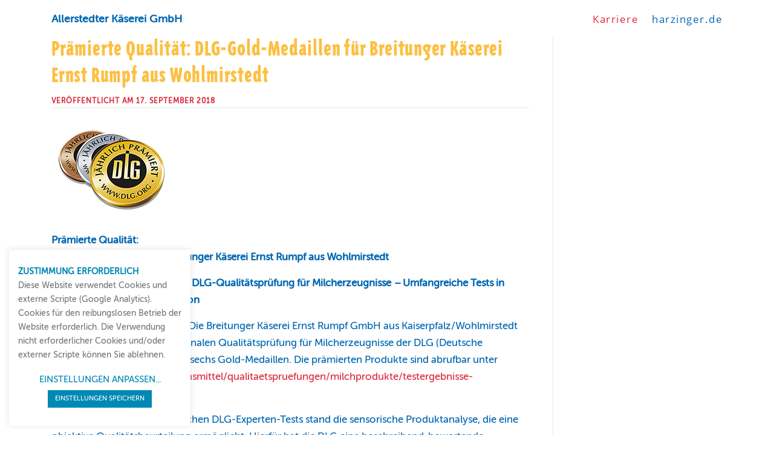

--- FILE ---
content_type: text/html; charset=UTF-8
request_url: https://www.harzinger.de/dlg-gold-medaillen-fuer-breitunger-kaeserei-ernst-rumpf-aus-wohlmirstedt/
body_size: 14317
content:
<!DOCTYPE html>
<html lang="de">
<head>
<meta charset="UTF-8">
<meta name="viewport" content="width=device-width, initial-scale=1">
<!-- link rel="profile" href="http://gmpg.org/xfn/11" -->
<!-- link rel="pingback" href="https://www.harzinger.de/xmlrpc.php" -->
<title>Prämierte Qualität: DLG-Gold-Medaillen für Breitunger Käserei Ernst Rumpf aus Wohlmirstedt &#8211; Harzinger</title>
<meta name='robots' content='max-image-preview:large' />
<link rel="alternate" type="application/rss+xml" title="Harzinger &raquo; Feed" href="https://www.harzinger.de/feed/" />
<link rel="alternate" type="application/rss+xml" title="Harzinger &raquo; Kommentar-Feed" href="https://www.harzinger.de/comments/feed/" />
<script type="text/javascript">
/* <![CDATA[ */
window._wpemojiSettings = {"baseUrl":"https:\/\/s.w.org\/images\/core\/emoji\/15.0.3\/72x72\/","ext":".png","svgUrl":"https:\/\/s.w.org\/images\/core\/emoji\/15.0.3\/svg\/","svgExt":".svg","source":{"concatemoji":"https:\/\/www.harzinger.de\/wp-includes\/js\/wp-emoji-release.min.js?ver=6.6.4"}};
/*! This file is auto-generated */
!function(i,n){var o,s,e;function c(e){try{var t={supportTests:e,timestamp:(new Date).valueOf()};sessionStorage.setItem(o,JSON.stringify(t))}catch(e){}}function p(e,t,n){e.clearRect(0,0,e.canvas.width,e.canvas.height),e.fillText(t,0,0);var t=new Uint32Array(e.getImageData(0,0,e.canvas.width,e.canvas.height).data),r=(e.clearRect(0,0,e.canvas.width,e.canvas.height),e.fillText(n,0,0),new Uint32Array(e.getImageData(0,0,e.canvas.width,e.canvas.height).data));return t.every(function(e,t){return e===r[t]})}function u(e,t,n){switch(t){case"flag":return n(e,"\ud83c\udff3\ufe0f\u200d\u26a7\ufe0f","\ud83c\udff3\ufe0f\u200b\u26a7\ufe0f")?!1:!n(e,"\ud83c\uddfa\ud83c\uddf3","\ud83c\uddfa\u200b\ud83c\uddf3")&&!n(e,"\ud83c\udff4\udb40\udc67\udb40\udc62\udb40\udc65\udb40\udc6e\udb40\udc67\udb40\udc7f","\ud83c\udff4\u200b\udb40\udc67\u200b\udb40\udc62\u200b\udb40\udc65\u200b\udb40\udc6e\u200b\udb40\udc67\u200b\udb40\udc7f");case"emoji":return!n(e,"\ud83d\udc26\u200d\u2b1b","\ud83d\udc26\u200b\u2b1b")}return!1}function f(e,t,n){var r="undefined"!=typeof WorkerGlobalScope&&self instanceof WorkerGlobalScope?new OffscreenCanvas(300,150):i.createElement("canvas"),a=r.getContext("2d",{willReadFrequently:!0}),o=(a.textBaseline="top",a.font="600 32px Arial",{});return e.forEach(function(e){o[e]=t(a,e,n)}),o}function t(e){var t=i.createElement("script");t.src=e,t.defer=!0,i.head.appendChild(t)}"undefined"!=typeof Promise&&(o="wpEmojiSettingsSupports",s=["flag","emoji"],n.supports={everything:!0,everythingExceptFlag:!0},e=new Promise(function(e){i.addEventListener("DOMContentLoaded",e,{once:!0})}),new Promise(function(t){var n=function(){try{var e=JSON.parse(sessionStorage.getItem(o));if("object"==typeof e&&"number"==typeof e.timestamp&&(new Date).valueOf()<e.timestamp+604800&&"object"==typeof e.supportTests)return e.supportTests}catch(e){}return null}();if(!n){if("undefined"!=typeof Worker&&"undefined"!=typeof OffscreenCanvas&&"undefined"!=typeof URL&&URL.createObjectURL&&"undefined"!=typeof Blob)try{var e="postMessage("+f.toString()+"("+[JSON.stringify(s),u.toString(),p.toString()].join(",")+"));",r=new Blob([e],{type:"text/javascript"}),a=new Worker(URL.createObjectURL(r),{name:"wpTestEmojiSupports"});return void(a.onmessage=function(e){c(n=e.data),a.terminate(),t(n)})}catch(e){}c(n=f(s,u,p))}t(n)}).then(function(e){for(var t in e)n.supports[t]=e[t],n.supports.everything=n.supports.everything&&n.supports[t],"flag"!==t&&(n.supports.everythingExceptFlag=n.supports.everythingExceptFlag&&n.supports[t]);n.supports.everythingExceptFlag=n.supports.everythingExceptFlag&&!n.supports.flag,n.DOMReady=!1,n.readyCallback=function(){n.DOMReady=!0}}).then(function(){return e}).then(function(){var e;n.supports.everything||(n.readyCallback(),(e=n.source||{}).concatemoji?t(e.concatemoji):e.wpemoji&&e.twemoji&&(t(e.twemoji),t(e.wpemoji)))}))}((window,document),window._wpemojiSettings);
/* ]]> */
</script>
<style id='wp-emoji-styles-inline-css' type='text/css'>

	img.wp-smiley, img.emoji {
		display: inline !important;
		border: none !important;
		box-shadow: none !important;
		height: 1em !important;
		width: 1em !important;
		margin: 0 0.07em !important;
		vertical-align: -0.1em !important;
		background: none !important;
		padding: 0 !important;
	}
</style>
<link rel='stylesheet' id='wp-block-library-css' href='https://www.harzinger.de/wp-includes/css/dist/block-library/style.min.css?ver=6.6.4' type='text/css' media='all' />
<style id='classic-theme-styles-inline-css' type='text/css'>
/*! This file is auto-generated */
.wp-block-button__link{color:#fff;background-color:#32373c;border-radius:9999px;box-shadow:none;text-decoration:none;padding:calc(.667em + 2px) calc(1.333em + 2px);font-size:1.125em}.wp-block-file__button{background:#32373c;color:#fff;text-decoration:none}
</style>
<style id='global-styles-inline-css' type='text/css'>
:root{--wp--preset--aspect-ratio--square: 1;--wp--preset--aspect-ratio--4-3: 4/3;--wp--preset--aspect-ratio--3-4: 3/4;--wp--preset--aspect-ratio--3-2: 3/2;--wp--preset--aspect-ratio--2-3: 2/3;--wp--preset--aspect-ratio--16-9: 16/9;--wp--preset--aspect-ratio--9-16: 9/16;--wp--preset--color--black: #000000;--wp--preset--color--cyan-bluish-gray: #abb8c3;--wp--preset--color--white: #ffffff;--wp--preset--color--pale-pink: #f78da7;--wp--preset--color--vivid-red: #cf2e2e;--wp--preset--color--luminous-vivid-orange: #ff6900;--wp--preset--color--luminous-vivid-amber: #fcb900;--wp--preset--color--light-green-cyan: #7bdcb5;--wp--preset--color--vivid-green-cyan: #00d084;--wp--preset--color--pale-cyan-blue: #8ed1fc;--wp--preset--color--vivid-cyan-blue: #0693e3;--wp--preset--color--vivid-purple: #9b51e0;--wp--preset--gradient--vivid-cyan-blue-to-vivid-purple: linear-gradient(135deg,rgba(6,147,227,1) 0%,rgb(155,81,224) 100%);--wp--preset--gradient--light-green-cyan-to-vivid-green-cyan: linear-gradient(135deg,rgb(122,220,180) 0%,rgb(0,208,130) 100%);--wp--preset--gradient--luminous-vivid-amber-to-luminous-vivid-orange: linear-gradient(135deg,rgba(252,185,0,1) 0%,rgba(255,105,0,1) 100%);--wp--preset--gradient--luminous-vivid-orange-to-vivid-red: linear-gradient(135deg,rgba(255,105,0,1) 0%,rgb(207,46,46) 100%);--wp--preset--gradient--very-light-gray-to-cyan-bluish-gray: linear-gradient(135deg,rgb(238,238,238) 0%,rgb(169,184,195) 100%);--wp--preset--gradient--cool-to-warm-spectrum: linear-gradient(135deg,rgb(74,234,220) 0%,rgb(151,120,209) 20%,rgb(207,42,186) 40%,rgb(238,44,130) 60%,rgb(251,105,98) 80%,rgb(254,248,76) 100%);--wp--preset--gradient--blush-light-purple: linear-gradient(135deg,rgb(255,206,236) 0%,rgb(152,150,240) 100%);--wp--preset--gradient--blush-bordeaux: linear-gradient(135deg,rgb(254,205,165) 0%,rgb(254,45,45) 50%,rgb(107,0,62) 100%);--wp--preset--gradient--luminous-dusk: linear-gradient(135deg,rgb(255,203,112) 0%,rgb(199,81,192) 50%,rgb(65,88,208) 100%);--wp--preset--gradient--pale-ocean: linear-gradient(135deg,rgb(255,245,203) 0%,rgb(182,227,212) 50%,rgb(51,167,181) 100%);--wp--preset--gradient--electric-grass: linear-gradient(135deg,rgb(202,248,128) 0%,rgb(113,206,126) 100%);--wp--preset--gradient--midnight: linear-gradient(135deg,rgb(2,3,129) 0%,rgb(40,116,252) 100%);--wp--preset--font-size--small: 13px;--wp--preset--font-size--medium: 20px;--wp--preset--font-size--large: 36px;--wp--preset--font-size--x-large: 42px;--wp--preset--spacing--20: 0.44rem;--wp--preset--spacing--30: 0.67rem;--wp--preset--spacing--40: 1rem;--wp--preset--spacing--50: 1.5rem;--wp--preset--spacing--60: 2.25rem;--wp--preset--spacing--70: 3.38rem;--wp--preset--spacing--80: 5.06rem;--wp--preset--shadow--natural: 6px 6px 9px rgba(0, 0, 0, 0.2);--wp--preset--shadow--deep: 12px 12px 50px rgba(0, 0, 0, 0.4);--wp--preset--shadow--sharp: 6px 6px 0px rgba(0, 0, 0, 0.2);--wp--preset--shadow--outlined: 6px 6px 0px -3px rgba(255, 255, 255, 1), 6px 6px rgba(0, 0, 0, 1);--wp--preset--shadow--crisp: 6px 6px 0px rgba(0, 0, 0, 1);}:where(.is-layout-flex){gap: 0.5em;}:where(.is-layout-grid){gap: 0.5em;}body .is-layout-flex{display: flex;}.is-layout-flex{flex-wrap: wrap;align-items: center;}.is-layout-flex > :is(*, div){margin: 0;}body .is-layout-grid{display: grid;}.is-layout-grid > :is(*, div){margin: 0;}:where(.wp-block-columns.is-layout-flex){gap: 2em;}:where(.wp-block-columns.is-layout-grid){gap: 2em;}:where(.wp-block-post-template.is-layout-flex){gap: 1.25em;}:where(.wp-block-post-template.is-layout-grid){gap: 1.25em;}.has-black-color{color: var(--wp--preset--color--black) !important;}.has-cyan-bluish-gray-color{color: var(--wp--preset--color--cyan-bluish-gray) !important;}.has-white-color{color: var(--wp--preset--color--white) !important;}.has-pale-pink-color{color: var(--wp--preset--color--pale-pink) !important;}.has-vivid-red-color{color: var(--wp--preset--color--vivid-red) !important;}.has-luminous-vivid-orange-color{color: var(--wp--preset--color--luminous-vivid-orange) !important;}.has-luminous-vivid-amber-color{color: var(--wp--preset--color--luminous-vivid-amber) !important;}.has-light-green-cyan-color{color: var(--wp--preset--color--light-green-cyan) !important;}.has-vivid-green-cyan-color{color: var(--wp--preset--color--vivid-green-cyan) !important;}.has-pale-cyan-blue-color{color: var(--wp--preset--color--pale-cyan-blue) !important;}.has-vivid-cyan-blue-color{color: var(--wp--preset--color--vivid-cyan-blue) !important;}.has-vivid-purple-color{color: var(--wp--preset--color--vivid-purple) !important;}.has-black-background-color{background-color: var(--wp--preset--color--black) !important;}.has-cyan-bluish-gray-background-color{background-color: var(--wp--preset--color--cyan-bluish-gray) !important;}.has-white-background-color{background-color: var(--wp--preset--color--white) !important;}.has-pale-pink-background-color{background-color: var(--wp--preset--color--pale-pink) !important;}.has-vivid-red-background-color{background-color: var(--wp--preset--color--vivid-red) !important;}.has-luminous-vivid-orange-background-color{background-color: var(--wp--preset--color--luminous-vivid-orange) !important;}.has-luminous-vivid-amber-background-color{background-color: var(--wp--preset--color--luminous-vivid-amber) !important;}.has-light-green-cyan-background-color{background-color: var(--wp--preset--color--light-green-cyan) !important;}.has-vivid-green-cyan-background-color{background-color: var(--wp--preset--color--vivid-green-cyan) !important;}.has-pale-cyan-blue-background-color{background-color: var(--wp--preset--color--pale-cyan-blue) !important;}.has-vivid-cyan-blue-background-color{background-color: var(--wp--preset--color--vivid-cyan-blue) !important;}.has-vivid-purple-background-color{background-color: var(--wp--preset--color--vivid-purple) !important;}.has-black-border-color{border-color: var(--wp--preset--color--black) !important;}.has-cyan-bluish-gray-border-color{border-color: var(--wp--preset--color--cyan-bluish-gray) !important;}.has-white-border-color{border-color: var(--wp--preset--color--white) !important;}.has-pale-pink-border-color{border-color: var(--wp--preset--color--pale-pink) !important;}.has-vivid-red-border-color{border-color: var(--wp--preset--color--vivid-red) !important;}.has-luminous-vivid-orange-border-color{border-color: var(--wp--preset--color--luminous-vivid-orange) !important;}.has-luminous-vivid-amber-border-color{border-color: var(--wp--preset--color--luminous-vivid-amber) !important;}.has-light-green-cyan-border-color{border-color: var(--wp--preset--color--light-green-cyan) !important;}.has-vivid-green-cyan-border-color{border-color: var(--wp--preset--color--vivid-green-cyan) !important;}.has-pale-cyan-blue-border-color{border-color: var(--wp--preset--color--pale-cyan-blue) !important;}.has-vivid-cyan-blue-border-color{border-color: var(--wp--preset--color--vivid-cyan-blue) !important;}.has-vivid-purple-border-color{border-color: var(--wp--preset--color--vivid-purple) !important;}.has-vivid-cyan-blue-to-vivid-purple-gradient-background{background: var(--wp--preset--gradient--vivid-cyan-blue-to-vivid-purple) !important;}.has-light-green-cyan-to-vivid-green-cyan-gradient-background{background: var(--wp--preset--gradient--light-green-cyan-to-vivid-green-cyan) !important;}.has-luminous-vivid-amber-to-luminous-vivid-orange-gradient-background{background: var(--wp--preset--gradient--luminous-vivid-amber-to-luminous-vivid-orange) !important;}.has-luminous-vivid-orange-to-vivid-red-gradient-background{background: var(--wp--preset--gradient--luminous-vivid-orange-to-vivid-red) !important;}.has-very-light-gray-to-cyan-bluish-gray-gradient-background{background: var(--wp--preset--gradient--very-light-gray-to-cyan-bluish-gray) !important;}.has-cool-to-warm-spectrum-gradient-background{background: var(--wp--preset--gradient--cool-to-warm-spectrum) !important;}.has-blush-light-purple-gradient-background{background: var(--wp--preset--gradient--blush-light-purple) !important;}.has-blush-bordeaux-gradient-background{background: var(--wp--preset--gradient--blush-bordeaux) !important;}.has-luminous-dusk-gradient-background{background: var(--wp--preset--gradient--luminous-dusk) !important;}.has-pale-ocean-gradient-background{background: var(--wp--preset--gradient--pale-ocean) !important;}.has-electric-grass-gradient-background{background: var(--wp--preset--gradient--electric-grass) !important;}.has-midnight-gradient-background{background: var(--wp--preset--gradient--midnight) !important;}.has-small-font-size{font-size: var(--wp--preset--font-size--small) !important;}.has-medium-font-size{font-size: var(--wp--preset--font-size--medium) !important;}.has-large-font-size{font-size: var(--wp--preset--font-size--large) !important;}.has-x-large-font-size{font-size: var(--wp--preset--font-size--x-large) !important;}
:where(.wp-block-post-template.is-layout-flex){gap: 1.25em;}:where(.wp-block-post-template.is-layout-grid){gap: 1.25em;}
:where(.wp-block-columns.is-layout-flex){gap: 2em;}:where(.wp-block-columns.is-layout-grid){gap: 2em;}
:root :where(.wp-block-pullquote){font-size: 1.5em;line-height: 1.6;}
</style>
<link rel='stylesheet' id='contact-form-7-css' href='https://www.harzinger.de/wp-content/plugins/contact-form-7/includes/css/styles.css?ver=6.0' type='text/css' media='all' />
<link rel='stylesheet' id='cookie-law-info-css' href='https://www.harzinger.de/wp-content/plugins/cookie-law-info/public/css/cookie-law-info-public.css?ver=991.9.5' type='text/css' media='all' />
<link rel='stylesheet' id='cookie-law-info-gdpr-css' href='https://www.harzinger.de/wp-content/plugins/cookie-law-info/public/css/cookie-law-info-gdpr.css?ver=991.9.5' type='text/css' media='all' />
<link rel='stylesheet' id='onepress-fonts-css' href='https://www.harzinger.de/fonts/css.css?family=Raleway%3A400%2C500%2C600%2C700%2C300%2C100%2C800%2C900%7COpen+Sans%3A400%2C300%2C300italic%2C400italic%2C600%2C600italic%2C700%2C700italic&#038;subset=latin%2Clatin-ext&#038;ver=992.2.6' type='text/css' media='all' />
<link rel='stylesheet' id='onepress-animate-css' href='https://www.harzinger.de/wp-content/themes/onepress/assets/css/animate.min.css?ver=992.2.6' type='text/css' media='all' />
<link rel='stylesheet' id='onepress-fa-css' href='https://www.harzinger.de/wp-content/themes/onepress/assets/css/font-awesome.min.css?ver=992.2.6' type='text/css' media='all' />
<link rel='stylesheet' id='onepress-bootstrap-css' href='https://www.harzinger.de/wp-content/themes/onepress/assets/css/bootstrap.min.css?ver=992.2.6' type='text/css' media='all' />
<link rel='stylesheet' id='onepress-style-css' href='https://www.harzinger.de/wp-content/themes/onepress/style.css?ver=6.6.4' type='text/css' media='all' />
<style id='onepress-style-inline-css' type='text/css'>
#main .video-section section.hero-slideshow-wrapper{background:transparent}.hero-slideshow-wrapper:after{position:absolute;top:0px;left:0px;width:100%;height:100%;background-color:rgba(0,0,0,0.3);display:block;content:""}.body-desktop .parallax-hero .hero-slideshow-wrapper:after{display:none!important}.parallax-hero .parallax-mirror:after{position:absolute;top:0px;left:0px;width:100%;height:100%;background-color:rgba(0,0,0,0.3);display:block;content:""}.body-desktop .parallax-hero .hero-slideshow-wrapper:after{display:none!important}.parallax-hero .parallax-mirror:after{position:absolute;top:0px;left:0px;width:100%;height:100%;background-color:rgba(0,0,0,0.3);display:block;content:""}a,.screen-reader-text:hover,.screen-reader-text:active,.screen-reader-text:focus,.header-social a,.onepress-menu a:hover,.onepress-menu ul li a:hover,.onepress-menu li.onepress-current-item>a,.onepress-menu ul li.current-menu-item>a,.onepress-menu>li a.menu-actived,.onepress-menu.onepress-menu-mobile li.onepress-current-item>a,.site-footer a,.site-footer .footer-social a:hover,.site-footer .btt a:hover,.highlight,#comments .comment .comment-wrapper .comment-meta .comment-time:hover,#comments .comment .comment-wrapper .comment-meta .comment-reply-link:hover,#comments .comment .comment-wrapper .comment-meta .comment-edit-link:hover,.btn-theme-primary-outline,.sidebar .widget a:hover,.section-services .service-item .service-image i,.counter_item .counter__number,.team-member .member-thumb .member-profile a:hover,.icon-background-default{color:#dd2c3e}input[type="reset"],input[type="submit"],input[type="submit"],.nav-links a:hover,.btn-theme-primary,.btn-theme-primary-outline:hover,.card-theme-primary,.woocommerce #respond input#submit,.woocommerce a.button,.woocommerce button.button,.woocommerce input.button,.woocommerce button.button.alt{background:#dd2c3e}.btn-theme-primary-outline,.btn-theme-primary-outline:hover,.pricing__item:hover,.card-theme-primary,.entry-content blockquote{border-color:#dd2c3e}.site-header{background:#ffffff;border-bottom:0px none}.onepress-menu>li>a{color:#dd2c3e}.onepress-menu>li>a:hover,.onepress-menu>li.onepress-current-item>a{color:#dd2c3e;-webkit-transition:all 0.5s ease-in-out;-moz-transition:all 0.5s ease-in-out;-o-transition:all 0.5s ease-in-out;transition:all 0.5s ease-in-out}#nav-toggle span,#nav-toggle span::before,#nav-toggle span::after,#nav-toggle.nav-is-visible span::before,#nav-toggle.nav-is-visible span::after{background:#dd2c3e}.site-footer{background-color:#5b5b5b}.site-footer .footer-connect .follow-heading{color:rgba(255,255,255,0.9)}.site-footer .site-info,.site-footer .btt a{background-color:#5b5b5b}.site-footer .site-info{color:rgba(255,255,255,0.7)}.site-footer .btt a,.site-footer .site-info a{color:rgba(255,255,255,0.9)}.gallery-carousel .g-item{padding:0px 10px}.gallery-carousel{margin-left:-10px;margin-right:-10px}.gallery-grid .g-item,.gallery-masonry .g-item .inner{padding:10px}.gallery-grid,.gallery-masonry{margin:-10px}
/* --- Begin custom CSS --- */
.onepress-menu>li.poelmeyer-site>a, .onepress-menu ul li.poelmeyer-site a {
    color: #0067b2 !important;
}


.vc_figure-caption {
    margin-top: -1.8em !important;
    background-color: #fff !important;
}


.site-branding .site-logo-div {
    line-height: 60px !important;
}

.wpb_video_wrapper, .polaborder img {
    border: 15px solid #fff;
    border-bottom: 35px solid #fff;
-webkit-box-shadow: 4px 4px 4px 0px rgba(166,166,166,1);
-moz-box-shadow: 4px 46px 4px 0px rgba(166,166,166,1);
box-shadow: 4px 4px 4px 0px rgba(166,166,166,1);}

.polaroid {
    margin-top: 15px; 
    border: 5px solid #fff;
    border-bottom: 15px solid #fff;
-webkit-box-shadow: 4px 4px 4px 0px rgba(166,166,166,1);
-moz-box-shadow: 4px 4px 4px 0px rgba(166,166,166,1);
box-shadow: 4px 4px 4px 0px rgba(166,166,166,1);}


.unser-kaese-herstellung, .unser-kaese-naehrwerte, .unser-kaese-rohstoffe {
    /*  top: -23px; */
}

.unser-kaese-warenkunde {
     /* top: -58px; */
}


.site {
     /* background: url('/wp-content/uploads/2016/10/harzinger-leinentuch-low.jpg') no-repeat center center fixed;  */
     background: #fff;
     background-size: cover;
     background-color: transparent;
}

.page-header {
     display: none;
}

.pp_gallery, .pp_details, .pp_next, .pp_previous {
     display: none !important;
}



div#primary.content-area {
     padding-top: 0 !important;
}

.wpb_content_element {
     margin-bottom: 0 !important;
}

.blau, .hfeed ul li {
     color: #0067b2;
}

.rot, .posted-on {
     color: #dd2c3e;
}

.gelb {
     color: #fcc043;
}

.gruen {
     color: #62b154;
}

h1 {
     font-size: 2.0em;
}

h2 {
     font-size: 3.0em;
     color: #fcc043;
     padding-top: 16px;
     padding-bottom: 24px;
}

.h2small {
     font-size: 2.4em;
}

h3 {
     font-size: 1.65em;
     color: #0067b2;
     letter-spacing: 1.4px;
     padding-top: 16px;
     padding-bottom: 16px;
}

h3 span {
     padding-top: 16px;
     border-top: 1px solid #dd2c3e;
}

h4 {
     font-size: 1.5em;
     color: #0067b2;
}

h5 {
     font-size: 1.3em;
     text-transform: none;
}

h6 {
     font-size: 1.2em;
     text-transform: none;
}

p {
     font-size: 1.2em;
     color: #0067b2;
}

.onepress-menu a {
     text-transform: none;
     font-family: 'Open Sans';
     font-weight: normal;
     font-size: 1.2em;
     letter-spacing: 1.5px;
     padding-top: 19px;
     padding-left: 11px;
     padding-right: 0px;
}

.onepress-menu a:before {
     content: '';
     color: #fcc043;
     margin-right: 11px;
}

.onepress-menu li:first-child a:before {
     content: '';
}


.hfeed h1.entry-title {
     font-size: 2.85em !important;
     line-height: 112%;
     font-family: 'OneStrokeScriptCom-Regular';
     letter-spacing: 0.02em;
     color: #fcc043;
     font-weight: normal;
}



h2.entry-title a, h2.entry-title a:hover {
     font-size: 1.85em !important;
     line-height: 112%;
     font-family: 'OneStrokeScriptCom-Regular';
     letter-spacing: 0.02em;
     color: #fcc043;
     font-weight: normal;
}

.byline { display: none; }



.harzinger-slider-main-head {
     font-size: 5.8em;
     font-family: 'OneStrokeScriptCom-Regular';
     letter-spacing: 0.02em;
     font-weight: normal;
     line-height: 152%;
     color: #fff;
}

div.gif-unternehmen-mobil .harzinger-slider-main-head, div.gif-marken-mobil .harzinger-slider-main-head, div.gif-presse-mobil .harzinger-slider-main-head {
     font-size: 2.2em !important;
}

.harzinger-slider-main-head span {
     background-color: #fcc043;
     opacity: 0.9;
     padding: 14px 26px 7px 26px;
}

.harzinger-slider-main-head .zeile2 {
     margin-left: 360px;
}

.harzinger-slider-sub-head {
     font-size: 4.20em;
     font-family: 'OneStrokeScriptCom-Regular';
     letter-spacing: 0.02em;
     font-weight: normal;
     line-height: 142%;
}

div.gif-unternehmen-mobil .harzinger-slider-sub-head, div.gif-marken-mobil .harzinger-slider-sub-head, div.gif-presse-mobil .harzinger-slider-sub-head {
     font-size: 1.85em !important;
}


.harzinger-slider-sub-head span {
     background-color: #fff;
     opacity: 0.9;
     padding: 10px 26px 4px 26px;
}

.harzinger-slider-copy {
     font-size: 1.5em;
     font-family: 'Open Sans';
     font-weight: 700;
     color: #fff;
     line-height: 130%;
     text-align: center;
}



div.list-article-thumb {
	/* display: none; */
}


li.fbicon a {
	font-family: FontAwesome !important;
}



.page-id-603 .site {
	background: url(/wp-content/uploads/2016/11/historie-allerstedter-ambiente.jpg) no-repeat center center fixed !important;
        background-size: cover !important;
}

.page-id-614 .site {
	background: url(/wp-content/uploads/2016/11/historie-breitunger-ambiente.jpg) no-repeat center center fixed !important;
        background-size: cover !important;
}
   


@media screen and (min-width: 991px) {
    .mobilansicht { display: none; }
}


@media screen and (max-width: 1140px) {
     .onepress-menu a:before {
          content: '' !important;
     }

.site-branding { display: none !important; }

.site-header { background: transparent; }

#content { margin-top: -100px;}

.onepress-menu.onepress-menu-mobile { top: 70px; opacity: .95;}

#nav-toggle {
height:35px;
margin-top: 18px;
}


}






@media screen and (max-width: 768px) {

.wpb_video_wrapper, .polaborder img {
    border: none;
-webkit-box-shadow: none;
-moz-box-shadow: none;
box-shadow: none;}

.polaroid {
    margin-top: 15px; 
    border: none;
-webkit-box-shadow: none;
-moz-box-shadow: none;
box-shadow: none;}


.site {
     background: #fff;
     /* background: url('/wp-content/uploads/2016/10/harzinger-leinentuch-low.jpg') repeat-y; */
     background-color: transparent;
        background-size: contain !important;
}



.harzinger-slider-main-head {
     font-size: 77px !important;
}


.harzinger-slider-sub-head {
     font-size: 60px !important;
}


.page-id-603 .site {
          background: #fff;
	/* background: url('/wp-content/uploads/2016/10/harzinger-leinentuch-low.jpg') repeat-y !important; */
        background-size: cover !important;
}

.page-id-614 .site {
	     background: #fff;
        /* background: url('/wp-content/uploads/2016/10/harzinger-leinentuch-low.jpg') repeat-y !important; */
        background-size: cover !important;
}



}
/* --- End custom CSS --- */

</style>
<link rel='stylesheet' id='onepress-gallery-lightgallery-css' href='https://www.harzinger.de/wp-content/themes/onepress/assets/css/lightgallery.css?ver=6.6.4' type='text/css' media='all' />
<script type="text/javascript" id="jquery-core-js-extra">
/* <![CDATA[ */
var onepress_js_settings = {"onepress_disable_animation":"","onepress_disable_sticky_header":"","onepress_vertical_align_menu":"0","hero_animation":"flipInX","hero_speed":"5000","is_home":"","gallery_enable":"1"};
/* ]]> */
</script>
<script type="text/javascript" src="https://www.harzinger.de/wp-includes/js/jquery/jquery.min.js?ver=3.7.1" id="jquery-core-js"></script>
<script type="text/javascript" src="https://www.harzinger.de/wp-includes/js/jquery/jquery-migrate.min.js?ver=3.4.1" id="jquery-migrate-js"></script>
<script type="text/javascript" id="cookie-law-info-js-extra">
/* <![CDATA[ */
var Cli_Data = {"nn_cookie_ids":[],"cookielist":[],"ccpaEnabled":"fffffff","ccpaRegionBased":"fffffff","ccpaBarEnabled":"fffffff","ccpaType":"gdpr","js_blocking":"","custom_integration":"","triggerDomRefresh":""};
var cli_cookiebar_settings = {"animate_speed_hide":"500","animate_speed_show":"500","background":"#FFF","border":"#b1a6a6c2","border_on":"","button_1_button_colour":"#0089b4","button_1_button_hover":"#006e90","button_1_link_colour":"#fff","button_1_as_button":"1","button_1_new_win":"","button_2_button_colour":"#333","button_2_button_hover":"#292929","button_2_link_colour":"#444","button_2_as_button":"","button_2_hidebar":"","button_3_button_colour":"#000","button_3_button_hover":"#000000","button_3_link_colour":"#fff","button_3_as_button":"1","button_3_new_win":"","button_4_button_colour":"#000","button_4_button_hover":"#000000","button_4_link_colour":"#0089b4","button_4_as_button":"","font_family":"inherit","header_fix":"","notify_animate_hide":"1","notify_animate_show":"","notify_div_id":"#cookie-law-info-bar","notify_position_horizontal":"right","notify_position_vertical":"bottom","scroll_close":"","scroll_close_reload":"","accept_close_reload":"1","reject_close_reload":"1","showagain_tab":"1","showagain_background":"#fff","showagain_border":"#000","showagain_div_id":"#cookie-law-info-again","showagain_x_position":"100px","text":"#515151","show_once_yn":"","show_once":"10000","logging_on":"","as_popup":"","popup_overlay":"1","bar_heading_text":"","cookie_bar_as":"widget","popup_showagain_position":"bottom-right","widget_position":"left"};
var log_object = {"ajax_url":"https:\/\/www.harzinger.de\/wp-admin\/admin-ajax.php"};
/* ]]> */
</script>
<script type="text/javascript" src="https://www.harzinger.de/wp-content/plugins/cookie-law-info/public/js/cookie-law-info-public.js?ver=991.9.5" id="cookie-law-info-js"></script>
<script type="text/javascript" id="cookie-law-info-ccpa-js-extra">
/* <![CDATA[ */
var ccpa_data = {"opt_out_prompt":"M\u00f6chtest du dich wirklich abmelden?","opt_out_confirm":"Best\u00e4tigen","opt_out_cancel":"Abbrechen"};
/* ]]> */
</script>
<script type="text/javascript" src="https://www.harzinger.de/wp-content/plugins/cookie-law-info/admin/modules/ccpa/assets/js/cookie-law-info-ccpa.js?ver=991.9.5" id="cookie-law-info-ccpa-js"></script>
<script></script><link rel="https://api.w.org/" href="https://www.harzinger.de/wp-json/" /><link rel="alternate" title="JSON" type="application/json" href="https://www.harzinger.de/wp-json/wp/v2/posts/2126" /><link rel="EditURI" type="application/rsd+xml" title="RSD" href="https://www.harzinger.de/xmlrpc.php?rsd" />
<meta name="generator" content="WordPress 6.6.4" />
<link rel="canonical" href="https://www.harzinger.de/dlg-gold-medaillen-fuer-breitunger-kaeserei-ernst-rumpf-aus-wohlmirstedt/" />
<link rel='shortlink' href='https://www.harzinger.de/?p=2126' />
<link rel="alternate" title="oEmbed (JSON)" type="application/json+oembed" href="https://www.harzinger.de/wp-json/oembed/1.0/embed?url=https%3A%2F%2Fwww.harzinger.de%2Fdlg-gold-medaillen-fuer-breitunger-kaeserei-ernst-rumpf-aus-wohlmirstedt%2F" />
<link rel="alternate" title="oEmbed (XML)" type="text/xml+oembed" href="https://www.harzinger.de/wp-json/oembed/1.0/embed?url=https%3A%2F%2Fwww.harzinger.de%2Fdlg-gold-medaillen-fuer-breitunger-kaeserei-ernst-rumpf-aus-wohlmirstedt%2F&#038;format=xml" />
<meta name="generator" content="Powered by WPBakery Page Builder - drag and drop page builder for WordPress."/>
<meta name="generator" content="Powered by Slider Revolution 6.7.21 - responsive, Mobile-Friendly Slider Plugin for WordPress with comfortable drag and drop interface." />
<link rel="icon" href="https://www.harzinger.de/wp-content/uploads/2016/07/cropped-harzinger-favicon-32x32.jpg" sizes="32x32" />
<link rel="icon" href="https://www.harzinger.de/wp-content/uploads/2016/07/cropped-harzinger-favicon-192x192.jpg" sizes="192x192" />
<link rel="apple-touch-icon" href="https://www.harzinger.de/wp-content/uploads/2016/07/cropped-harzinger-favicon-180x180.jpg" />
<meta name="msapplication-TileImage" content="https://www.harzinger.de/wp-content/uploads/2016/07/cropped-harzinger-favicon-270x270.jpg" />
<script>function setREVStartSize(e){
			//window.requestAnimationFrame(function() {
				window.RSIW = window.RSIW===undefined ? window.innerWidth : window.RSIW;
				window.RSIH = window.RSIH===undefined ? window.innerHeight : window.RSIH;
				try {
					var pw = document.getElementById(e.c).parentNode.offsetWidth,
						newh;
					pw = pw===0 || isNaN(pw) || (e.l=="fullwidth" || e.layout=="fullwidth") ? window.RSIW : pw;
					e.tabw = e.tabw===undefined ? 0 : parseInt(e.tabw);
					e.thumbw = e.thumbw===undefined ? 0 : parseInt(e.thumbw);
					e.tabh = e.tabh===undefined ? 0 : parseInt(e.tabh);
					e.thumbh = e.thumbh===undefined ? 0 : parseInt(e.thumbh);
					e.tabhide = e.tabhide===undefined ? 0 : parseInt(e.tabhide);
					e.thumbhide = e.thumbhide===undefined ? 0 : parseInt(e.thumbhide);
					e.mh = e.mh===undefined || e.mh=="" || e.mh==="auto" ? 0 : parseInt(e.mh,0);
					if(e.layout==="fullscreen" || e.l==="fullscreen")
						newh = Math.max(e.mh,window.RSIH);
					else{
						e.gw = Array.isArray(e.gw) ? e.gw : [e.gw];
						for (var i in e.rl) if (e.gw[i]===undefined || e.gw[i]===0) e.gw[i] = e.gw[i-1];
						e.gh = e.el===undefined || e.el==="" || (Array.isArray(e.el) && e.el.length==0)? e.gh : e.el;
						e.gh = Array.isArray(e.gh) ? e.gh : [e.gh];
						for (var i in e.rl) if (e.gh[i]===undefined || e.gh[i]===0) e.gh[i] = e.gh[i-1];
											
						var nl = new Array(e.rl.length),
							ix = 0,
							sl;
						e.tabw = e.tabhide>=pw ? 0 : e.tabw;
						e.thumbw = e.thumbhide>=pw ? 0 : e.thumbw;
						e.tabh = e.tabhide>=pw ? 0 : e.tabh;
						e.thumbh = e.thumbhide>=pw ? 0 : e.thumbh;
						for (var i in e.rl) nl[i] = e.rl[i]<window.RSIW ? 0 : e.rl[i];
						sl = nl[0];
						for (var i in nl) if (sl>nl[i] && nl[i]>0) { sl = nl[i]; ix=i;}
						var m = pw>(e.gw[ix]+e.tabw+e.thumbw) ? 1 : (pw-(e.tabw+e.thumbw)) / (e.gw[ix]);
						newh =  (e.gh[ix] * m) + (e.tabh + e.thumbh);
					}
					var el = document.getElementById(e.c);
					if (el!==null && el) el.style.height = newh+"px";
					el = document.getElementById(e.c+"_wrapper");
					if (el!==null && el) {
						el.style.height = newh+"px";
						el.style.display = "block";
					}
				} catch(e){
					console.log("Failure at Presize of Slider:" + e)
				}
			//});
		  };</script>
<noscript><style> .wpb_animate_when_almost_visible { opacity: 1; }</style></noscript>

<!--
/**
 * @license
 * MyFonts Webfont Build ID 3258093, 2016-07-29T07:35:49-0400
 * 
 * The fonts listed in this notice are subject to the End User License
 * Agreement(s) entered into by the website owner. All other parties are 
 * explicitly restricted from using the Licensed Webfonts(s).
 * 
 * You may obtain a valid license at the URLs below.
 * 
 * Webfont: OneStrokeScriptCom-Regular by Linotype
 * URL: http://www.myfonts.com/fonts/linotype/one-stroke-script/let-plain/
 * Copyright: Part of this font software is copyrighted (c) 2005 - 2006 Linotype GmbH,
 * www.linotype.com. All rights reserved. This font software may not be reproduced,
 * modified, disclosed or transferred without the express written approval of Linotype
 * GmbH.  Copyright 
 * Licensed pageviews: 250,000
 * 
 * 
 * License: http://www.myfonts.com/viewlicense?type=web&buildid=3258093
 * 
 * © 2016 MyFonts Inc
*/
//-->
<link rel="stylesheet" type="text/css" href="/wp-content/themes/onepress/assets/fonts/MyFontsWebfontsKit.css">

</head>

<body data-rsssl=1 class="post-template-default single single-post postid-2126 single-format-standard wp-custom-logo sticky-header wpb-js-composer js-comp-ver-7.9 vc_responsive">
<div id="page" class="hfeed site">
	<a class="skip-link screen-reader-text" href="#content">Zum Inhalt springen</a>
            <header id="masthead" class="site-header" role="banner">
            <div class="container">
                <div class="site-branding">
                <div class="site-brand-inner has-logo-img has-desc"><div class="site-logo-div"><a href="https://www.harzinger.de/" class="custom-logo-link" rel="home"><img width="168" height="60" src="https://www.harzinger.de/wp-content/uploads/2016/11/cropped-harzinger-logo-02.png" class="custom-logo" alt="Harzinger" decoding="async" /></a></div><p class="site-description"><a href="/unternehmen/" style="text-decoration: none !important; color: #0067b2 !important;">Allerstedter Käserei GmbH</a></p></div>                </div>
                <!-- .site-branding -->

                <div class="header-right-wrapper">
                    <a href="#0" id="nav-toggle">Menü<span></span></a>
                    <nav id="site-navigation" class="main-navigation" role="navigation">
                        <ul class="onepress-menu">
                            <li id="menu-item-37" class="harzinger-site menu-item menu-item-type-post_type menu-item-object-page menu-item-has-children menu-item-37"><a href="https://www.harzinger.de/sauermilchkaese/">Unser Käse</a>
<ul class="sub-menu">
	<li id="menu-item-180" class="menu-item menu-item-type-custom menu-item-object-custom menu-item-180"><a href="https://www.harzinger.de/sauermilchkaese#herstellung">Herstellung</a></li>
	<li id="menu-item-1577" class="menu-item menu-item-type-custom menu-item-object-custom menu-item-1577"><a href="https://www.harzinger.de/sauermilchkaese#gentechnikfrei">Gentechnikfrei</a></li>
	<li id="menu-item-181" class="menu-item menu-item-type-custom menu-item-object-custom menu-item-181"><a href="https://www.harzinger.de/sauermilchkaese#naehrwerte">Nährwerte</a></li>
	<li id="menu-item-182" class="menu-item menu-item-type-custom menu-item-object-custom menu-item-182"><a href="https://www.harzinger.de/sauermilchkaese#rohstoffe">Rohstoffe</a></li>
	<li id="menu-item-183" class="menu-item menu-item-type-custom menu-item-object-custom menu-item-183"><a href="https://www.harzinger.de/sauermilchkaese#verzehr">Reifeprüfung</a></li>
	<li id="menu-item-394" class="menu-item menu-item-type-post_type menu-item-object-page menu-item-394"><a href="https://www.harzinger.de/sauermilchkaese/harzinger-abc/">HARZINGER ABC</a></li>
</ul>
</li>
<li id="menu-item-448" class="harzinger-site menu-item menu-item-type-post_type menu-item-object-page menu-item-has-children menu-item-448"><a href="https://www.harzinger.de/produkte/">Produkte</a>
<ul class="sub-menu">
	<li id="menu-item-450" class="menu-item menu-item-type-post_type menu-item-object-page menu-item-450"><a href="https://www.harzinger.de/produkte/minis/">Minis</a></li>
	<li id="menu-item-510" class="menu-item menu-item-type-post_type menu-item-object-page menu-item-510"><a href="https://www.harzinger.de/produkte/vom-bauern/">Bauernkäse</a></li>
	<li id="menu-item-524" class="menu-item menu-item-type-post_type menu-item-object-page menu-item-524"><a href="https://www.harzinger.de/produkte/von-der-stange/">Stangenkäse</a></li>
</ul>
</li>
<li id="menu-item-451" class="harzinger-site menu-item menu-item-type-post_type menu-item-object-page menu-item-has-children menu-item-451"><a href="https://www.harzinger.de/rezepte/">Rezepte</a>
<ul class="sub-menu">
	<li id="menu-item-529" class="menu-item menu-item-type-post_type menu-item-object-page menu-item-529"><a href="https://www.harzinger.de/rezepte/schnelle-kueche/">Schnelle HARZINGER Küche</a></li>
	<li id="menu-item-549" class="menu-item menu-item-type-post_type menu-item-object-page menu-item-549"><a href="https://www.harzinger.de/rezepte/feine-kueche/">Feine HARZINGER Küche</a></li>
	<li id="menu-item-548" class="menu-item menu-item-type-post_type menu-item-object-page menu-item-548"><a href="https://www.harzinger.de/rezepte/kreative-kueche/">Kreative HARZINGER Küche</a></li>
	<li id="menu-item-547" class="menu-item menu-item-type-post_type menu-item-object-page menu-item-547"><a href="https://www.harzinger.de/rezepte/leichte-kueche/">Leichte HARZINGER Küche</a></li>
	<li id="menu-item-1986" class="menu-item menu-item-type-post_type menu-item-object-page menu-item-1986"><a href="https://www.harzinger.de/rezepte/mirko-reehs-kueche/">Mirko Reeh’s HARZINGER Küche</a></li>
</ul>
</li>
<li id="menu-item-2425" class="menu-item menu-item-type-custom menu-item-object-custom menu-item-2425"><a target="_blank" rel="noopener" href="https://www.fsmilch.de/stellenangebote/">Karriere</a></li>
<li id="menu-item-563" class="fbicon harzinger-site menu-item menu-item-type-custom menu-item-object-custom menu-item-563"><a target="_blank" rel="noopener" href="https://de-de.facebook.com/HARZINGER/"><i class="fa fa-facebook-official" aria-hidden="true"> </i></a></li>
<li id="menu-item-2149" class="fbicon harzinger-site menu-item menu-item-type-custom menu-item-object-custom menu-item-2149"><a target="_blank" rel="noopener" href="https://www.instagram.com/harzinger_kaese/"><i class="fa fa-instagram" aria-hidden="true"> </i></a></li>
<li id="menu-item-565" class="fbicon harzinger-site menu-item menu-item-type-custom menu-item-object-custom menu-item-565"><a target="_blank" rel="noopener" href="https://www.youtube.com/channel/UCCX79HQKsDz0rndqOmROttA"><i class="fa fa-youtube-play" aria-hidden="true"> </i></a></li>
<li id="menu-item-842" class="blau poelmeyer-site menu-item menu-item-type-custom menu-item-object-custom menu-item-842"><a href="/">harzinger.de</a></li>
                        </ul>
                    </nav>
                    <!-- #site-navigation -->
                </div>
            </div>
        </header><!-- #masthead -->
        
	<div id="content" class="site-content">

		
		<div id="content-inside" class="container right-sidebar">
			<div id="primary" class="content-area">
				<main id="main" class="site-main" role="main">

				
					
<article id="post-2126" class="post-2126 post type-post status-publish format-standard has-post-thumbnail hentry category-allgemein">
	<header class="entry-header">
		<h1 class="entry-title">Prämierte Qualität: DLG-Gold-Medaillen für Breitunger Käserei Ernst Rumpf aus Wohlmirstedt</h1>
		<div class="entry-meta" style="margin: 0; padding: 0;">
			<span class="posted-on">Veröffentlicht am <a href="https://www.harzinger.de/dlg-gold-medaillen-fuer-breitunger-kaeserei-ernst-rumpf-aus-wohlmirstedt/" rel="bookmark"><time class="entry-date published" datetime="2018-09-17T09:07:21+02:00">17. September 2018</time><time class="updated hide" datetime="2018-09-17T09:42:05+02:00">17. September 2018</time></a></span><span class="byline"> von <span class="author vcard"><a class="url fn n" href="https://www.harzinger.de/author/poelmeyer/">Poelmeyer Gruppe</a></span></span>		</div><!-- .entry-meta -->
	</header><!-- .entry-header -->

	<div class="entry-content">
		<p style="margin: 0;">&nbsp;</p>

			<img width="200" height="150" src="https://www.harzinger.de/wp-content/uploads/2016/09/dlg200-200x150.png" class="attachment-onepress-blog-small size-onepress-blog-small wp-post-image" alt="" decoding="async" />

		<p style="margin: 0;">&nbsp;</p>
		<p><strong>Prämierte Qualität:<br />
DLG-Gold-Medaillen für Breitunger Käserei Ernst Rumpf aus Wohlmirstedt</strong></p>
<p><strong>Erfolgreich bei Internationaler DLG-Qualitätsprüfung für Milcherzeugnisse<em> &#8211; </em>Umfangreiche Tests in Sensorik, Labor und Deklaration </strong></p>
<p><strong>Wohlmirstedt, August 2018 – </strong>Die Breitunger Käserei Ernst Rumpf GmbH aus Kaiserpfalz/Wohlmirstedt erzielte jetzt bei der Internationalen Qualitätsprüfung für Milcherzeugnisse der DLG (Deutsche Landwirtschafts-Gesellschaft) sechs Gold-Medaillen. Die prämierten Produkte sind abrufbar unter <a href="https://www.dlg.org/de/lebensmittel/qualitaetspruefungen/milchprodukte/testergebnisse-milchprodukte/">https://www.dlg.org/de/lebensmittel/qualitaetspruefungen/milchprodukte/testergebnisse-milchprodukte/</a></p>
<p>Im Mittelpunkt der umfangreichen DLG-Experten-Tests stand die sensorische Produktanalyse, die eine objektive Qualitätsbeurteilung ermöglicht. Hierfür hat die DLG eine beschreibend-bewertende Prüfmethode entwickelt, die wissenschaftlich fundiert und international anerkannt ist. Die Ergebnisse der sensorischen Produktbewertung berücksichtigen u.a. Einflüsse der Rohstoffauswahl, der Herstellungstechnologie und der Rezeptur. Ergänzt wurden diese um eine obligatorische Verpackungs- und Kennzeichnungsprüfung sowie um weitere (Labor-)Analysen.</p>
<p>Das DLG-Testzentrum ist europaweit führend in der Qualitätsbewertung von Lebensmitteln. Getestete Produkte, die die DLG-Qualitätskriterien erfüllen, erhalten die Auszeichnung „DLG-prämiert“ in Gold, Silber oder Bronze.</p>
<p><a title="PDF-Download" href="https://www.harzinger.de/wp-content/uploads/2018/09/180917_Prämierte_Qualität_DLG-Gold-Medaillen_Breitunger_Käserei.pdf">Herunterladen&#8230;</a> (PDF, ca. 536 KB)</p>
<p><!-- <a title="Packshots Proteinkäse powered by HARZINGER" href="https://www.harzinger.de/wp-content/uploads/2017/03/2017-03-07_pack-shots-harzinger-protein-kaese.zip">Logo herunterladen...</a> (ZIP-Download, ca. 13,5 MB) //--></p>
<p><a title="JPEG-Download" href="https://www.harzinger.de/wp-content/uploads/2016/09/dlg.png">Medaillen herunterladen&#8230;</a> (PNG, ca. 106 KB)</p>
<p><!-- <a href="/unternehmen/presse/downloads/">Pressebilder zu dieser Meldung...</a> //--></p>
		<p><a href="javascript:this.print();">Seite drucken...</a></p>
		<p style="margin: 0;">&nbsp;</p>
		<p><a href="/unternehmen/presse/pressenews/">Zurück zur Übersicht...</a></p>
			</div><!-- .entry-content -->

	<footer class="entry-footer">
			</footer><!-- .entry-footer -->
</article><!-- #post-## -->


					
				
				</main><!-- #main -->
			</div><!-- #primary -->

			
		</div><!--#content-inside -->
	</div><!-- #content -->

    <footer id="colophon" class="site-footer" role="contentinfo">
        
        <div class="site-info">
		©2018-2023 Allerstedter Käserei GmbH 
		<a href="/" style="margin-left: 10px;">Home</a>
		<a href="/produkte/" style="margin-left: 10px;">Produkte</a>
		<a href="https://www.fsmilch.de/stellenangebote/" target="_blank" style="margin-left: 10px;">Karriere</a>
		<a href="https://www.fsmilch.de/kontakt/" target="_blank" style="margin-left: 10px;">Kontakt</a>
        <a href="/compliance/" style="margin-left: 10px;">Compliance</a>
		<a href="https://www.fsmilch.de/kontakt/impressum/" target="_blank" style="margin-left: 10px;">Impressum</a>
		<a href="https://www.fsmilch.de/kontakt/datenschutz/" target="_blank" style="margin-left: 10px;">Datenschutz</a><br /><br /><br />
            <div class="container">
                                    <div class="btt">
                        <a class="back-top-top" href="#page" title="Zurück nach oben"><i class="fa fa-angle-double-up wow flash" data-wow-duration="2s"></i></a>
                    </div>
                                            </div>
        </div>
        <!-- .site-info -->

    </footer><!-- #colophon -->
</div><!-- #page -->


		<script>
			window.RS_MODULES = window.RS_MODULES || {};
			window.RS_MODULES.modules = window.RS_MODULES.modules || {};
			window.RS_MODULES.waiting = window.RS_MODULES.waiting || [];
			window.RS_MODULES.defered = true;
			window.RS_MODULES.moduleWaiting = window.RS_MODULES.moduleWaiting || {};
			window.RS_MODULES.type = 'compiled';
		</script>
		<!--googleoff: all--><div id="cookie-law-info-bar" data-nosnippet="true"><span><p style="text-align: left;color:#777;font-size: 14px"><strong style="color: #0089b4">ZUSTIMMUNG ERFORDERLICH</strong><br />Diese Website verwendet Cookies und externe Scripte (Google Analytics). Cookies für den reibungslosen Betrieb der Website erforderlich. Die Verwendung nicht erforderlicher Cookies und/oder externer Scripte können Sie ablehnen.</p><a role='button' tabindex='0' class="cli_settings_button" style="margin:5px 20px 5px 20px;" >EINSTELLUNGEN ANPASSEN...</a><br /><a role='button' tabindex='0' data-cli_action="accept" id="cookie_action_close_header"  class="small cli-plugin-button cli-plugin-main-button cookie_action_close_header cli_action_button" style="display:inline-block;  margin:5px; ">EINSTELLUNGEN SPEICHERN</a></span></div><div id="cookie-law-info-again" style="display:none;" data-nosnippet="true"><span id="cookie_hdr_showagain">Datenschutzeinstellungen</span></div><div class="cli-modal" data-nosnippet="true" id="cliSettingsPopup" tabindex="-1" role="dialog" aria-labelledby="cliSettingsPopup" aria-hidden="true">
  <div class="cli-modal-dialog" role="document">
    <div class="cli-modal-content cli-bar-popup">
      <button type="button" class="cli-modal-close" id="cliModalClose">
        <svg class="" viewBox="0 0 24 24"><path d="M19 6.41l-1.41-1.41-5.59 5.59-5.59-5.59-1.41 1.41 5.59 5.59-5.59 5.59 1.41 1.41 5.59-5.59 5.59 5.59 1.41-1.41-5.59-5.59z"></path><path d="M0 0h24v24h-24z" fill="none"></path></svg>
        <span class="wt-cli-sr-only">Schließen</span>
      </button>
      <div class="cli-modal-body">
        <div class="cli-container-fluid cli-tab-container">
    <div class="cli-row">
        <div class="cli-col-12 cli-align-items-stretch cli-px-0">
            <div class="cli-privacy-overview">
                <h4>Informationen zu Cookies und externen Scripten</h4>                <div class="cli-privacy-content">
                    <div class="cli-privacy-content-text">Diese Website verwendet Cookies und externe Scripte, um Ihre Nutzererfahrung zu verbessern, während Sie durch die Website navigieren. Von diesen Cookies werden notwendige Cookies in Ihrem Browser gespeichert, da sie für das Funktionieren der Website unerlässlich sind. Wir verwenden Cookies oder Scripte von Drittanbietern, mit denen wir analysieren und nachvollziehen können, wie Sie diese Website nutzen. Diese Cookies und Scripte werden nur mit Ihrer Zustimmung in Ihrem Browser gespeichert. Sie haben auch die Möglichkeit, diese Cookies zu deaktivieren. Das Deaktivieren einiger dieser Cookies kann sich jedoch auf Ihr Surferlebnis auswirken.</div>
                </div>
                <a class="cli-privacy-readmore" data-readmore-text="Mehr anzeigen" data-readless-text="Weniger anzeigen"></a>            </div>
        </div>
        <div class="cli-col-12 cli-align-items-stretch cli-px-0 cli-tab-section-container">
              
                                    <div class="cli-tab-section">
                        <div class="cli-tab-header">
                            <a role="button" tabindex="0" class="cli-nav-link cli-settings-mobile" data-target="necessary" data-toggle="cli-toggle-tab">
                                Notwendige                            </a>
                            <div class="wt-cli-necessary-checkbox">
                        <input type="checkbox" class="cli-user-preference-checkbox"  id="wt-cli-checkbox-necessary" data-id="checkbox-necessary" checked="checked"  />
                        <label class="form-check-label" for="wt-cli-checkbox-necessary">Notwendige</label>
                    </div>
                    <span class="cli-necessary-caption">immer aktiv</span>                         </div>
                        <div class="cli-tab-content">
                            <div class="cli-tab-pane cli-fade" data-id="necessary">
                                <p>Notwendige Cookies sind für das reibungslose Funktionieren der Website unbedingt erforderlich. Diese Kategorie enthält nur Cookies, die grundlegende Funktionen und Sicherheitsmerkmale der Website gewährleisten. Diese Cookies speichern keine persönlichen Informationen.</p>
                            </div>
                        </div>
                    </div>
                              
                                    <div class="cli-tab-section">
                        <div class="cli-tab-header">
                            <a role="button" tabindex="0" class="cli-nav-link cli-settings-mobile" data-target="non-necessary" data-toggle="cli-toggle-tab">
                                Nicht notwendige                            </a>
                            <div class="cli-switch">
                        <input type="checkbox" id="wt-cli-checkbox-non-necessary" class="cli-user-preference-checkbox"  data-id="checkbox-non-necessary"  />
                        <label for="wt-cli-checkbox-non-necessary" class="cli-slider" data-cli-enable="Aktiviert" data-cli-disable="Deaktiviert"><span class="wt-cli-sr-only">Nicht notwendige</span></label>
                    </div>                        </div>
                        <div class="cli-tab-content">
                            <div class="cli-tab-pane cli-fade" data-id="non-necessary">
                                <p>Alle Cookies und/oder Scripte, die für das Funktionieren der Website nicht unbedingt erforderlich sind und die speziell zum Sammeln personenbezogener Benutzerdaten in Form von  Analysen, Anzeigen und anderen eingebetteten Inhalten verwendet werden, werden als nicht erforderliche Cookies bezeichnet. Es ist zwingend erforderlich, die Zustimmung des Benutzers einzuholen, bevor diese Cookies auf Ihrer Website verwendet werden.<br /><br />

Name des Cookies/externen Scriptes: Google Analytics<br />
Anbieter: Google LLC<br />
Zweck: Cookie von Google für Website-Analysen. Erzeugt statistische Daten darüber, wie der Besucher die Website nutzt.<br />
Datenschutzerklärung: <a href="https://policies.google.com/privacy" style="color:#0089b4">https://policies.google.com/privacy</a><br />
Host(s)	www.google-analytics.com, www.googletagmanager.com<br />
Cookie Namen: _ga,_gat,_gid<br />
Cookie Laufzeit: 2 Jahre<br /></p>
                            </div>
                        </div>
                    </div>
                            
        </div>
    </div>
</div>
      </div>
    </div>
  </div>
</div>
<div class="cli-modal-backdrop cli-fade cli-settings-overlay"></div>
<div class="cli-modal-backdrop cli-fade cli-popupbar-overlay"></div>
<!--googleon: all--><link rel='stylesheet' id='rs-plugin-settings-css' href='//www.harzinger.de/wp-content/plugins/revslider/sr6/assets/css/rs6.css?ver=6.7.21' type='text/css' media='all' />
<style id='rs-plugin-settings-inline-css' type='text/css'>
.tp-caption a{color:#ff7302;text-shadow:none;-webkit-transition:all 0.2s ease-out;-moz-transition:all 0.2s ease-out;-o-transition:all 0.2s ease-out;-ms-transition:all 0.2s ease-out}.tp-caption a:hover{color:#ffa902}
</style>
<script type="text/javascript" src="https://www.harzinger.de/wp-includes/js/dist/hooks.min.js?ver=2810c76e705dd1a53b18" id="wp-hooks-js"></script>
<script type="text/javascript" src="https://www.harzinger.de/wp-includes/js/dist/i18n.min.js?ver=5e580eb46a90c2b997e6" id="wp-i18n-js"></script>
<script type="text/javascript" id="wp-i18n-js-after">
/* <![CDATA[ */
wp.i18n.setLocaleData( { 'text direction\u0004ltr': [ 'ltr' ] } );
/* ]]> */
</script>
<script type="text/javascript" src="https://www.harzinger.de/wp-content/plugins/contact-form-7/includes/swv/js/index.js?ver=6.0" id="swv-js"></script>
<script type="text/javascript" id="contact-form-7-js-translations">
/* <![CDATA[ */
( function( domain, translations ) {
	var localeData = translations.locale_data[ domain ] || translations.locale_data.messages;
	localeData[""].domain = domain;
	wp.i18n.setLocaleData( localeData, domain );
} )( "contact-form-7", {"translation-revision-date":"2024-11-18 03:02:02+0000","generator":"GlotPress\/4.0.1","domain":"messages","locale_data":{"messages":{"":{"domain":"messages","plural-forms":"nplurals=2; plural=n != 1;","lang":"de"},"This contact form is placed in the wrong place.":["Dieses Kontaktformular wurde an der falschen Stelle platziert."],"Error:":["Fehler:"]}},"comment":{"reference":"includes\/js\/index.js"}} );
/* ]]> */
</script>
<script type="text/javascript" id="contact-form-7-js-before">
/* <![CDATA[ */
var wpcf7 = {
    "api": {
        "root": "https:\/\/www.harzinger.de\/wp-json\/",
        "namespace": "contact-form-7\/v1"
    }
};
/* ]]> */
</script>
<script type="text/javascript" src="https://www.harzinger.de/wp-content/plugins/contact-form-7/includes/js/index.js?ver=6.0" id="contact-form-7-js"></script>
<script type="text/javascript" src="//www.harzinger.de/wp-content/plugins/revslider/sr6/assets/js/rbtools.min.js?ver=6.7.21" defer async id="tp-tools-js"></script>
<script type="text/javascript" src="//www.harzinger.de/wp-content/plugins/revslider/sr6/assets/js/rs6.min.js?ver=6.7.21" defer async id="revmin-js"></script>
<script type="text/javascript" src="https://www.harzinger.de/wp-content/themes/onepress/assets/js/plugins.js?ver=992.2.6" id="onepress-js-plugins-js"></script>
<script type="text/javascript" src="https://www.harzinger.de/wp-content/themes/onepress/assets/js/bootstrap.min.js?ver=992.2.6" id="onepress-js-bootstrap-js"></script>
<script type="text/javascript" src="https://www.harzinger.de/wp-content/themes/onepress/assets/js/lightgallery.js?ver=992.2.6" id="onepress-gallery-lightgallery-js"></script>
<script type="text/javascript" src="https://www.harzinger.de/wp-content/themes/onepress/assets/js/theme.js?ver=992.2.6" id="onepress-theme-js"></script>
<script></script>
</body>
</html>

--- FILE ---
content_type: text/css
request_url: https://www.harzinger.de/fonts/css.css?family=Raleway%3A400%2C500%2C600%2C700%2C300%2C100%2C800%2C900%7COpen+Sans%3A400%2C300%2C300italic%2C400italic%2C600%2C600italic%2C700%2C700italic&subset=latin%2Clatin-ext&ver=992.2.6
body_size: -143
content:
/* */




--- FILE ---
content_type: text/css
request_url: https://www.harzinger.de/wp-content/themes/onepress/assets/fonts/MyFontsWebfontsKit.css
body_size: 2148
content:
/**
 * @license
 * MyFonts Webfont Build ID 3258093, 2016-07-29T07:35:49-0400
 * 
 * The fonts listed in this notice are subject to the End User License
 * Agreement(s) entered into by the website owner. All other parties are 
 * explicitly restricted from using the Licensed Webfonts(s).
 * 
 * You may obtain a valid license at the URLs below.
 * 
 * Webfont: OneStrokeScriptCom-Regular by Linotype
 * URL: http://www.myfonts.com/fonts/linotype/one-stroke-script/let-plain/
 * Copyright: Part of this font software is copyrighted (c) 2005 - 2006 Linotype GmbH, www.linotype.com. All rights reserved. This font software may not be reproduced, modified, disclosed or transferred without the express written approval of Linotype GmbH.  Copyright 
 * Licensed pageviews: 250,000
 * 
 * 
 * License: http://www.myfonts.com/viewlicense?type=web&buildid=3258093
 * 
 * © 2016 MyFonts Inc
*/


/* @import must be at top of file, otherwise CSS will not work */
/* @import url("//hello.myfonts.net/count/31b6ed");
@import url("//hello.myfonts.net/count/328e3a"); */


  
@font-face {font-family: 'OneStrokeScriptCom-Regular';src: url('webfonts/31B6ED_0_0.eot');src: url('webfonts/31B6ED_0_0.eot?#iefix') format('embedded-opentype'),url('webfonts/31B6ED_0_0.woff2') format('woff2'),url('webfonts/31B6ED_0_0.woff') format('woff'),url('webfonts/31B6ED_0_0.ttf') format('truetype');}

  
@font-face {font-family: 'TriplexCondSansOT-Black';src: url('webfonts/328E3A_0_0.eot');src: url('webfonts/328E3A_0_0.eot?#iefix') format('embedded-opentype'),url('webfonts/328E3A_0_0.woff2') format('woff2'),url('webfonts/328E3A_0_0.woff') format('woff'),url('webfonts/328E3A_0_0.ttf') format('truetype');}
 
  
@font-face {font-family: 'MuseoSansRounded-900';src: url('webfonts/328E3A_1_0.eot');src: url('webfonts/328E3A_1_0.eot?#iefix') format('embedded-opentype'),url('webfonts/328E3A_1_0.woff2') format('woff2'),url('webfonts/328E3A_1_0.woff') format('woff'),url('webfonts/328E3A_1_0.ttf') format('truetype');}
 
  
@font-face {font-family: 'MuseoSansRounded-500';src: url('webfonts/328E3A_2_0.eot');src: url('webfonts/328E3A_2_0.eot?#iefix') format('embedded-opentype'),url('webfonts/328E3A_2_0.woff2') format('woff2'),url('webfonts/328E3A_2_0.woff') format('woff'),url('webfonts/328E3A_2_0.ttf') format('truetype');}
  